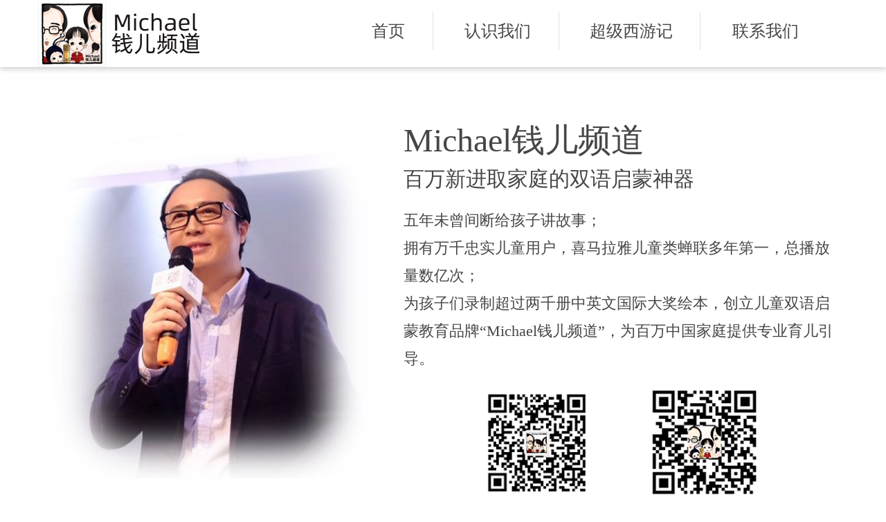

--- FILE ---
content_type: text/html
request_url: https://www.qian.fm/
body_size: 10621
content:
<!DOCTYPE html>
<html lang="en">
<head>
	<meta charset="utf-8">
    <meta name="viewport" content="width=device-width, initial-scale=1,  user-scalable=no">
    <link rel="stylesheet" type="text/css" href="https://cdn.qian.fm/static/css/bootstrap.min.css">
    <link rel="stylesheet" type="text/css" href="https://cdn.qian.fm/static/css/main.min.css">
    <script src="https://cdn.qian.fm/static/js/jquery-1.7.2.min.js"></script>
    <script type="text/javascript">
        $(function(){
	        $(".navbar-toggle").click(function(){
		        $(".navbar-collapse").slideToggle();
	        })
	        $(".navbar-nav a").click(function(){
		        var h = $(".index_head").height();
		        var index = $(this).index()+1;
		        $("body,html").animate({"scrollTop":$("#cont"+index).position().top-h});
	        })
        })
    </script>
	<title>Michael钱儿频道官网</title>
    <meta name="keywords" content="Michael钱儿频道,钱儿频道,钱儿爸,钱儿妈,超级西游记,故事,睡前故事,哄睡故事,绘本故事,英语故事,双语故事">
    <meta name="description" content="Michael钱儿频道，百万新中产家庭的双语启蒙神器，由钱儿爸、钱儿妈共同创办，为孩子们录制超过两千册中英文国际大奖绘本故事，创立儿童双语启蒙教育类自媒体品牌Michael钱儿频道，为近百万中国家庭提供专业的育儿引导。">
</head>
<body>
    <!-- 头部 开始 -->
    <div class="index_head">
        <nav class="navbar navbar-default container" role="navigation">
            <div class="container-fluid clearFloat"> 
                <div class="navbar-header fl">
                    <button type="button" class="navbar-toggle" data-toggle="collapse"
                            data-target="#example-navbar-collapse">
                        <span class="sr-only">切换导航</span>
                        <span class="icon-bar"></span>
                        <span class="icon-bar"></span>
                        <span class="icon-bar"></span>
                    </button>
                    <a class="navbar-brand" href="javascript:;"><img src="https://cdn.qian.fm/static/images/index_logo.png" /></a>
                </div>
                <div class="navbar-collapse fr" id="example-navbar-collapse">
                    <div class="nav navbar-nav clearFloat">
                        <a href="javascript:;">首页</a>
                        <a href="javascript:;">认识我们</a>
                      
                        <a href="javascript:;">超级西游记</a>
                        <a class="no_border" href="javascript:;">联系我们</a>
                    </div>
                </div>
            </div>
        </nav>
    </div>
    <!-- 头部 结束 --> 
    <!-- Michael钱儿频道 开始 -->
    <div class="cont1 container clearFloat" id="cont1">
        <div class="fl cont1_left">
            <img src="https://cdn.qian.fm/static/images/index2.jpg" />
        </div>
        <div class="fr cont1_right">
            <h3>Michael钱儿频道</h3>
            <p class="p1">百万新进取家庭的双语启蒙神器</p>
            <p>五年未曾间断给孩子讲故事；</p>
            <p>拥有万千忠实儿童用户，喜马拉雅儿童类蝉联多年第一，总播放量数亿次；</p>
            <p>为孩子们录制超过两千册中英文国际大奖绘本，创立儿童双语启蒙教育品牌“Michael钱儿频道”，为百万中国家庭提供专业育儿引导。</p>
            <div class="wechat">
                <span>
                    <img src="https://cdn.qian.fm/static/images/index3.png" />
                    关注公众号
                </span>
                <span>
                    <img src="https://cdn.qian.fm/static/images/appqr.png" />
                    <a style="color:#464646;" href="https://m.qian.fm/download.html">下载APP听故事</a>
                </span>
            </div>
        </div>
    </div>
    <!-- Michael钱儿频道 结束 -->
    <!-- 内容2 开始 -->
    <div class="cont2" id="cont2">
        <div class="container clearFloat">
            <ul class="col-md-6 col-sm-12 col-xs-12">
                <li class="col-md-6 col-sm-6 col-xs-6">
                    <a href="javascript:;">
                        <img src="https://cdn.qian.fm/static/images/index5.png" />
                        <p>我姓韩，是一名专业配音员。</p>
                        <p>我解说过很多国内外经典纪录片，演播过很多小说，主持过不少节目，获过不少奖项。</p>
                        <p>我创建的“Michael钱儿频道”，为孩子们播讲了上千部中外经典绘本故事，</p>
                        <p>该频道常年位居喜马拉雅有声平台儿童频道首位。</p>
                        <p>我儿子小名儿叫“钱儿”，所以大家叫我“钱儿爸”。</p>
                    </a>
                </li>
                <li class="col-md-6 col-sm-6 col-xs-6">
                    <a href="javascript:;">
                        <img src="https://cdn.qian.fm/static/images/index6.png" />
                        <p>我姓白，大家送爱称“白大人”。我从事英文翻译工作。</p>
                        <p>我翻译过不少纪录片，做过许多中英文广告配音。</p>
                        <p>我还从事了数年英语教学工作。</p>
                        <p>我在“Michael钱儿频道”主讲牛津阅读树，听说很多小朋友因此爱上了英语，么么哒。</p>
                        <p>我儿子小名儿叫“钱儿”，所以大家叫我“钱儿妈”。</p>
                    </a>
                </li>
            </ul>
            <ul class="col-md-6 col-sm-12 col-xs-12">
                <li class="col-md-6 col-sm-6 col-xs-6">
                    <a href="javascript:;">
                        <img src="https://cdn.qian.fm/static/images/index7.png" />
                        <p>我姓韩，叫Michael，小名叫“钱儿”，</p>
                        <p>大家送爱称“钱儿爷”，同学们叫我Michael Han。</p>
                        <p>我是一名小学生。</p>
                        <p>虽然是男生，但我喜欢花样滑冰、芭蕾、读书和乐高。</p>
                        <p>我为不少广告配过音，我还是喜马拉雅平台上最受欢迎的小主播。</p>
                        <p>我既不叫“钱”，也不叫“钱钱”，请叫我“钱儿”。</p>
                    </a>
                </li>
                <li class="col-md-6 col-sm-12 col-xs-6">
                    <a href="javascript:;">
                        <img src="https://cdn.qian.fm/static/images/index8.png" />
                        <p>我姓韩，小名叫金子，大家叫我金子妞妞。</p>
                        <p>我是个小女生，目前工作是给哥哥当跟屁虫，</p>
                        <p>给妈妈公号出各种小错误背黑锅，跟爸爸随时撒娇卖萌，</p>
                        <p>以及，与哥哥抢镜。</p>
                    </a>
                </li>
            </ul>
        </div>
    </div>
    <!-- 内容2 结束 -->   
    
    <!-- 全家伴读 开始 -->
    <div class="cont4" id="cont3">
        <div class="container">
            <div class="fl cont4_left">
                <img src="https://cdn.qian.fm/static/images/index10.png" />
                <p>就让这一代孩子的西游情怀，从这里开始，享受一个酣畅淋漓的童年！</p>
                <div class="wechat">
                    <span>
                        <img src="https://cdn.qian.fm/static/images/index11.png" />
                        扫一扫收听
                    </span>
                </div>
                <p class="together">钱儿爸将与你们一起——</p>
                <ul class="clearFloat">
                    <li>
                        <a href="javascript:;">听传统</a>
                    </li>
                    <li>
                        <a href="javascript:;">悉脉络</a>
                    </li>
                    <li>
                        <a href="javascript:;">观性情</a>
                    </li>
                    <li>
                        <a href="javascript:;">练口齿</a>
                    </li>
                    <li>
                        <a href="javascript:;">学语言</a>
                    </li>
                    <li>
                        <a href="javascript:;">养文化</a>
                    </li>
                    <li>
                        <a href="javascript:;">鉴审美</a>
                    </li>
                    <li>
                        <a href="javascript:;">育品格</a>
                    </li>
                </ul>
            </div>
            <div class="fr cont4_right">
                <img src="https://cdn.qian.fm/static/images/index14.png" />
            </div>
        </div>
    </div>
    <!-- 全家伴读 结束 -->
    <!-- 底部 开始 -->
    <style>
        #link a{padding-right: 5px;}
        .ga{padding-left: 5px;}
        .ga img{margin-bottom: 3px;padding-right: 3px;}
    </style>
    <div class="footer container" id="cont4">
        <p class="col-md-4 col-sm-6 col-xs-12" >商务合作邮箱：michaelfm@126.com</p>
        <p class="col-md-4 col-sm-6 col-xs-12" ></p>
        <p class="col-md-4 col-sm-12 col-xs-12" id="link"><span>友情链接：</span><a target="_blank" href="http://www.xxbmm.com/">小小包麻麻</a><a target="_blank" href="http://www.kkj.cn">快科技</a><a target="_blank" href="http://www.jiguo.com">极果</a></p>
    </div>
    <div style="text-align: center;padding: 10px 0 20px;">
        Copyright©2017-2023 宿迁市亿宝文化传播有限公司 <a href="https://beian.miit.gov.cn/">苏ICP备17017022号-1</a> <a class="ga" href="https://beian.mps.gov.cn/#/query/webSearch?code=32130002004006" rel="noreferrer" target="_blank"><img width="20" src="https://cdn.qian.fm/static/images/ga.png" />苏公网安备32130002004006号</a>
    </div>

<script>
var _hmt = _hmt || [];
(function() {
  var hm = document.createElement("script");
  hm.src = "https://hm.baidu.com/hm.js?4287c6f19a2056f0393b16255f7e6832";
  var s = document.getElementsByTagName("script")[0]; 
  s.parentNode.insertBefore(hm, s);
})();
</script>
</body>
</html>

--- FILE ---
content_type: text/css
request_url: https://cdn.qian.fm/static/css/main.min.css
body_size: 1255
content:
.clearFloat:after{height:0;content:".";clear:both;visibility:hidden;display:block}.clearFloat{zoom:1}*{margin:0;padding:0}img{margin:0;border:none;vertical-align:middle}.fl{float:left}.fr{float:right}a{text-decoration:none;font-family:"微软雅黑"}a:hover{text-decoration:none !important}a:focus{text-decoration:none !important}dl,ul{list-style:none}input{outline:none}i,em{font-style:normal}body{font-family:"微软雅黑"}.index_head{background:#fff;box-shadow:0 3px 8px #cfcfcf;box-bottom:1px solid #cfcfcf;position:fixed;top:0;width:100%;z-index:100}.index_head .navbar-default{background:#fff;border:none}.index_head .navbar-nav{width:100%}.index_head .navbar{min-height:70px;margin-bottom:0}.index_head .navbar-brand{height:auto;padding:0}.index_head .container-fluid{padding-right:0}.index_head .container-fluid .navbar-brand{margin-left:-30px}.index_head .navbar-default .navbar-nav a{font-size:24px;color:#464646;display:inline-block;background:url(../images/index16.png) no-repeat right;background-size:1px 100%;padding:0 4.7%;text-align:center;height:56px;line-height:56px}.index_head .navbar-default .navbar-nav a.no_border{background:none}.index_head .navbar-header{width:20%}.index_head .navbar-header a img{width:100%}.index_head .navbar-default .navbar-collapse{width:80%;text-align:right;padding-top:1.5%}.cont1{margin-top:157px;padding-bottom:50px}.cont1 .cont1_left{width:45%}.cont1 .cont1_left img{width:90%;margin-top:20px}.cont1 .cont1_right{width:55%}.cont1 .cont1_right h3{color:#464646;font-size:48px}.cont1 .cont1_right p{color:#464646;font-size:22px;line-height:40px;margin-bottom:0}.cont1 .cont1_right p.p1{font-size:30px;margin-top:10px;margin-bottom:20px}.cont1 .cont1_right .wechat{text-align:center}.cont1 .cont1_right .wechat span{display:inline-block;width:26%;text-align:center;margin:20px 6% 0;color:#464646;font-size:22px}.cont1 .cont1_right .wechat span img{width:100%}.cont2{background:#eee;padding:60px 0 100px}.cont2 ul li{margin-top:20px;text-align:center}.cont2 ul li img{width:65%;margin-bottom:20px}.cont2 ul li p{text-align:left;color:#000;font-size:16px;line-height:30px;margin-bottom:0}.cont3{padding-bottom:50px}.cont3 .cont3_left{width:45%;text-align:right}.cont3 .cont3_left img{width:77%;margin-top:70px}.cont3 .cont3_right{width:55%;text-align:center}.cont3 .cont3_right h3{color:#464646;font-size:36px;margin-top:220px;margin-bottom:20px;font-weight:bold}.cont3 .cont3_right img{width:47%;margin-top:10px}.cont3 .cont3_right p.p1{color:#464646;font-size:36px;margin-top:10px}.cont3 .cont3_right a{display:block;border:2px solid #c6c6c6;width:205px;margin:auto;border-radius:10px;color:#464646;font-size:36px;margin-top:25px;height:56px;line-height:52px}.cont4{background:#eee;padding-bottom:10px}.cont4 .container{background:url(../images/index13.png) no-repeat center top;background-size:100% auto;padding-top:30px;position:relative}.cont4 .cont4_left{width:58%;background:url(../images/index12.png)no-repeat right top;padding-right:28%;padding-bottom:50px;background-size:auto 80%}.cont4 .cont4_left img{width:100%;margin-top:60px}.cont4 .cont4_left p{color:#000;font-size:18px;line-height:24px;margin-bottom:0}.cont4 .cont4_left .wechat{color:#101010;font-size:18px;text-align:center;width:45%;margin:auto}.cont4 .cont4_left .wechat img{margin-bottom:10px;width:100%;margin-top:30px}.together{margin-top:30px}.cont4 .cont4_left ul{margin-top:20px;width:408px}.cont4 .cont4_left ul li{float:left}.cont4 .cont4_left ul li a{color:#000;font-size:24px;line-height:40px;padding:0 15px}.cont4 .cont4_right{position:absolute;bottom:0;right:0}.footer{padding:50px 0;padding-bottom:5px}.footer p{color:#000;font-size:18px}.footer p.p3{text-align:right}.link_down{border-top:solid 1px #eee;padding:10px 0 20px}.link_down span{color:#000;font-size:18px;margin-right:2%;display:inline-block}.link_down a{color:#000;font-size:18px;margin-right:2%;margin-bottom:10px;display:inline-block}@media(min-width:992px) and (max-width:1199px){.index_head .navbar-default .navbar-nav a{font-size:20px;padding:0 4.5%}.cont1 .cont1_right h3{font-size:28px}.cont1 .cont1_right p{font-size:18px;line-height:35px}.cont1 .cont1_right p.p1{font-size:20px;margin-top:5px;margin-bottom:10px}.cont1 .cont1_right .wechat span{font-size:16px}.cont2{margin-top:30px;padding:30px 0 40px}.cont2 ul li p{font-size:14px;line-height:28px}.cont3 .cont3_right h3{margin-top:160px}.cont3 .cont3_right img{width:55%}.footer p{font-size:16px}}@media(min-width:768px) and (max-width:991px){.index_head .navbar-default .navbar-nav a{font-size:18px;padding:0 3.6%;height:35px;line-height:35px}.index_head .navbar-default .navbar-collapse{padding-top:2.5%}.cont1{margin-top:30px}.cont1 .cont1_left{width:100%;text-align:center}.cont1 .cont1_left img{width:80%;margin-top:0}.cont1 .cont1_right{width:100%}.cont1 .cont1_right h3{font-size:28px;text-align:center;margin-bottom:20px}.cont1 .cont1_right p{font-size:18px;line-height:35px}.cont1 .cont1_right p.p1{font-size:20px;margin-top:5px;margin-bottom:10px}.cont1 .cont1_right .wechat span{font-size:16px}.cont2 ul li img{width:45%;margin-bottom:15px}.cont2{margin-top:20px;padding:20px 0 30px}.cont2 ul li p{font-size:14px;line-height:28px}.cont3 .cont3_left{width:100%;text-align:center}.cont3 .cont3_left img{width:40%;margin-top:40px}.cont3 .cont3_right{width:100%}.cont3 .cont3_right h3{margin-top:45px;font-size:30px}.cont3 .cont3_right p.p1{font-size:30px}.cont3 .cont3_right img{width:32%}.cont3 .cont3_right a{width:160px;height:46px;line-height:42px;font-size:30px}.cont4 .cont4_left{width:100%;padding-right:50%;padding-bottom:120px}.cont4 .cont4_left ul{width:408px;position:absolute;left:50%;margin-left:-204px;margin-top:30px}.cont4 .cont4_right{display:none}.footer p{font-size:16px;text-align:center}.footer p.p3{text-align:center}}@media(max-width:767px){.index_head .container-fluid{padding-left:0}.index_head .container-fluid>.navbar-header{margin-left:0}.index_head .container-fluid .navbar-brand{margin-left:0}.index_head .navbar-nav{margin:0;width:auto}.index_head .navbar-header{width:100%;height:0}.index_head .navbar-header a{display:block;height:70px}.index_head .navbar-header a img{height:95%;margin-top:1.5%;width:auto}.index_head .navbar-toggle{margin-right:0;margin-top:18px}.index_head .navbar-default .navbar-collapse{width:100%;padding:0;margin:0;position:absolute;top:70px;right:0;background:#fff;height:250px;visibility:visible;display:none;border-bottom:1px solid #cfcfcf}.index_head .navbar-default .navbar-nav a{font-size:16px;width:90%;background:none;text-align:left;padding:15px 0;margin:0;height:auto;line-height:100%}.navbar-collapse.in{overflow-y:hidden}.cont1{margin-top:85px;padding-bottom:20px}.cont1 .cont1_left{width:100%;text-align:center}.cont1 .cont1_left img{width:60%;margin-top:0}.cont1 .cont1_right{width:100%}.cont1 .cont1_right h3{font-size:24px;text-align:center;margin-bottom:5px}.cont1 .cont1_right p{font-size:16px;line-height:32px}.cont1 .cont1_right p.p1{font-size:18px;margin-top:5px;margin-bottom:10px;text-align:center}.cont1 .cont1_right .wechat span{font-size:14px}.cont2 ul{padding:0}.cont2 ul li{padding:0 10px}.cont2 ul li img{width:40%;margin-bottom:15px}.cont2{padding:20px 0 30px}.cont2 ul li p{font-size:14px;line-height:26px}.cont3{padding-bottom:30px}.cont3 .cont3_left{width:100%;text-align:center}.cont3 .cont3_left img{width:40%;margin-top:30px}.cont3 .cont3_right{width:100%}.cont3 .cont3_right h3{margin-top:45px;font-size:24px;margin-top:30px}.cont3 .cont3_right p.p1{font-size:24px;margin:0}.cont3 .cont3_right img{width:34%}.cont3 .cont3_right a{width:120px;height:36px;line-height:32px;font-size:18px;border-width:1px}.cont4 .cont4_left{width:100%;padding-right:42%;padding-bottom:100px;background-size:auto 50%}.cont4 .cont4_left img{margin-top:20px}.cont4 .cont4_left p{font-size:16px}.cont4 .cont4_left .wechat{margin-left:64.5%;font-size:14px}.cont4 .cont4_left ul{margin-top:10px;width:100%}.cont4 .cont4_right{display:none}.cont4 .cont4_left ul{width:280px;position:absolute;left:50%;margin-left:-140px}.cont4 .cont4_left ul li a{color:#000;font-size:16px;line-height:30px;padding:0 10px}.footer{padding:20px 0}.footer p{font-size:16px;text-align:center}.footer p.p3{text-align:center}.together{margin-top:20px;text-align:center}.link_down span{font-size:14px}.link_down a{font-size:14px}}